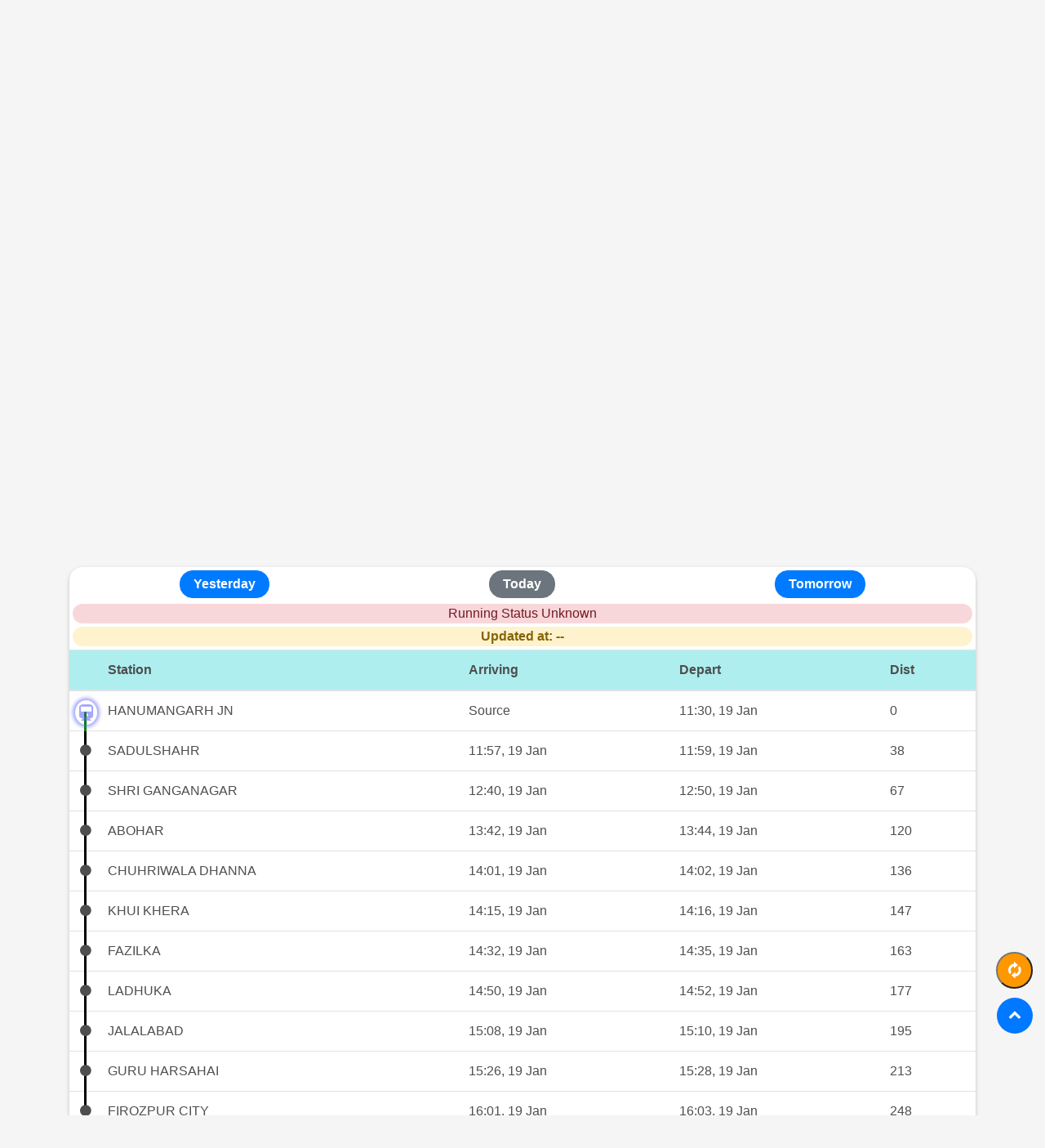

--- FILE ---
content_type: text/html; charset=UTF-8
request_url: https://www.traininfo.in/running-status/14602-hanumangarh-firozpur-cantt-exp-unreserved/today
body_size: 5278
content:
<!DOCTYPE html>
<html lang="en">

<head>
    <meta charset="utf-8">
	<meta http-equiv="X-UA-Compatible" content="IE=edge">
	<meta name="viewport" content="width=device-width, initial-scale=1, shrink-to-fit=no">
	<title>14602 HANUMANGARH - FIROZPUR CANTT EXP (UNRESERVED) Live Train Running Status Today - TrainInfo</title>
	<link href='https://www.traininfo.in/img/favico.png' rel='icon' type='image/png'/>
	<meta name="description" content="Live Running Status of Train 14602 - HANUMANGARH - FIROZPUR CANTT EXP (UNRESERVED) (HANUMANGARH JN to FIROZPUR CANT) Train Running Status Today, 14602  - Train Timing, 14602 - HANUMANGARH - FIROZPUR CANTT EXP (UNRESERVED) Live Train Today- TrainInfo">
	<meta name="msvalidate.01" content="26297630CFFBAD31A5F57D3E4C958886" />
	<meta name="google-site-verification" content="hLQNez58iM1guq_0CC-V2SKktnFBkZwq0XgGEpHexo0" />
	<meta property="og:type" content="website" />
	<meta property="og:title" content="14602 HANUMANGARH - FIROZPUR CANTT EXP (UNRESERVED) Live Train Running Status Today - TrainInfo">
    <meta property="og:description" content="Live Running Status of Train 14602 - HANUMANGARH - FIROZPUR CANTT EXP (UNRESERVED) (HANUMANGARH JN to FIROZPUR CANT) Train Running Status Today, 14602  - Train Timing, 14602 - HANUMANGARH - FIROZPUR CANTT EXP (UNRESERVED) Live Train Today- TrainInfo">
    <meta property="og:image" content="https://www.traininfo.in/img/traininfo-logo.png">
	<meta property="og:image:alt" content="TrainInfo" />
    <meta property="og:url" content="https://www.traininfo.in/running-status/14602-hanumangarh-firozpur-cantt-exp-unreserved/today">
	<meta property="og:site_name" content="TrainInfo" />
	<meta name="twitter:card" content="summary_large_image" />
	<meta name="twitter:url" content="https://www.traininfo.in/running-status/14602-hanumangarh-firozpur-cantt-exp-unreserved/today">
	<meta name="twitter:title" content="14602 HANUMANGARH - FIROZPUR CANTT EXP (UNRESERVED) Live Train Running Status Today - TrainInfo">
    <meta name="twitter:description" content="Live Running Status of Train 14602 - HANUMANGARH - FIROZPUR CANTT EXP (UNRESERVED) (HANUMANGARH JN to FIROZPUR CANT) Train Running Status Today, 14602  - Train Timing, 14602 - HANUMANGARH - FIROZPUR CANTT EXP (UNRESERVED) Live Train Today- TrainInfo">
    <meta name="twitter:image" content="https://www.traininfo.in/img/traininfo-logo.png">
	<link rel="canonical" href="https://www.traininfo.in/running-status/14602-hanumangarh-firozpur-cantt-exp-unreserved/today">
	<link rel="manifest" href="/manifest.json">
	<meta name='theme-color' content='#FFF'>
    <meta name="csrf-token" content="hHNhIUAl0GlXxK0bOWLhAcvB5Q6OVThLZL39Uwdf">
    <!-- Favicons -->
    <link href="https://www.traininfo.in/img/favico.png" rel="icon">
    <link href="https://www.traininfo.in/img/traininfo144.png" rel="apple-touch-icon">
    <!-- Bootstrap CSS File -->
    <link href="https://www.traininfo.in/css/main.css" rel="stylesheet">
    <!-- Libraries CSS Files -->
    <link href="https://www.traininfo.in/lib/font-awesome-old/css/font-awesome.min.css" rel="stylesheet">
    <link href="https://www.traininfo.in/lib/ionicons/css/ionicons.min.css" rel="stylesheet">

    <!-- Main Stylesheet File -->
    <link href="https://www.traininfo.in/css/style.css" rel="stylesheet">
    <style>
		.responsive_1 { width: 100%; height: 250px; }	
       .responsive_2 { width: 100%; height: 250px;}
        .suggest-list {
            width: 280px;
            position: absolute;
            z-index: 2000;
        }

        .cric-box {
            background-color: #fff;
            padding: 1rem;
            border-radius: 1rem;
            margin-bottom: 1rem;
        }

        .matches-box {
            padding: .4rem;
            border-radius: 1rem;
            margin-bottom: .2rem;
        }

        .radius-1 {
            border-radius: 1rem;
        }

        .cursor {
            cursor: pointer;
        }

        .vs {
            border-style: solid;
            border-radius: 100%;
            width: 30px;
            height: 30px;
            color: red;
        }

        .ui-header-small {
            padding: 2px 10px;
            border-radius: 0 !important;
            font-weight: bold;
            border: 0px !important;
        }

        .ui-header {
            color: #721c24;
            background: #f8d7da;
            text-align: center;
            word-wrap: break-word;
            border-radius: 0 !important;
            margin: 0;
            border: 0 !important;
        }

        .cb-list-item {
            padding: 10px 15px;
            position: relative;
            display: block;
            margin-bottom: -1px;
            border: 1px solid #ddd;
        }

        .thumbnail {
            text-align: center;
        }

        .track_tbl td.track_dot {
            width: 35px;
            position: relative;
            padding: 0;
            text-align: center;
        }

        .track_tbl td.track_dot:after {
            content: "\f111";
            font-family: FontAwesome;
            position: absolute;
            margin-left: -5px;
            top: 11px;
        }

        .track_tbl td.ind-current:after {
            content: "\f238";
            font-family: FontAwesome;
            border-radius: 50%;
            box-shadow: 0 0 4px 3px #5f65f3;
            padding: 0 5px;
            position: absolute;
            margin-left: -10px;
            top: 11px;
        }

        .track_tbl td.track_dot span.track_line {
            background: #000;
            width: 3px;
            min-height: 50px;
            position: absolute;
            height: 101%;
        }

        .track_tbl tbody tr:first-child td.track_dot span.track_line {
            top: 25px;
            min-height: 25px;
        }

        .track_tbl tbody tr:last-child td.track_dot span.track_line {
            top: 0;
            min-height: 25px;
            height: 10%;
        }

        .ind-current:after {
            color: #5f65f3;
        }

        .ind-crossed:after {
            color: green;
        }

        .ind-crossed .track_line {
            background: green !important;
        }

        .ind-current:after {
            margin-left: -11px !important;

            font-size: 20px;
        }

        .ind-current .track_line {
            background: green !important;
        }

        .ind-current:after {
            animation: blinker 1s linear infinite;
        }

        @keyframes  blinker {
            50% {
                opacity: .5;
            }
        }

        .card-offer {
            border-top: 2px dotted #e3e3e3;
        }

        thead{
            background:paleturquoise;
        }

        @media (max-width: 767px) .card {
            font-size: 85%;
            font-weight: 400;
        }

        @media (max-width: 767px) .card-body {
            padding: 10px 8px;
        }
        @media    only screen and (max-width: 550px) {
	td,th{ padding:5px !important; }
	table{ font-size:14px;}
			.track_tbl td.track_dot:after {
            margin-left: -4px;
        }
		}

#refresh {
  display: none;
  background-color: #FF9800;
  width: 45px;
  height: 45px;
  text-align: center;
  border-radius: 45px;
  margin: 25px;
  position: fixed;
  bottom: 130px;
  right: -10px;
  transition: background-color .3s;
  z-index: 1000;
}
#refresh:hover {
  cursor: pointer;
  background-color: #333;
}
#refresh:active {
  background-color: #555;
}
		.showsmall {
    display: none;
}
		.red{
		color:red;
		}
		.grn{
		color:green;
		}
    </style>
	<script type="application/ld+json">
    {
      "@context": "http://schema.org",
      "@type": "Organization",
	  "name": "TrainInfo",
      "url": "https://www.traininfo.in/",
      "logo": "https://www.traininfo.in/img/traininfo512.png",
	  "sameAs": [
        "https://www.facebook.com/TrainInfo.in",
        "https://twitter.com/TrainInfoIN"
                  ]
    }
    </script>
	
</head>
<body>
	<nav class="navbar navbar-b navbar-trans navbar-expand-md navbar-reduce mb-3">
        <div class="container">
			<a class="navbar-brand" href="/" style="font-weight: 800"><i>Train</i><i class="text-danger">info</i></a>
            <button class="navbar-toggler collapsed" type="button" data-toggle="collapse" data-target="#navbarDefault"
                aria-controls="navbarDefault" aria-expanded="false" aria-label="Toggle navigation">
                <span></span>
                <span></span>
                <span></span>
            </button>
            <div class="navbar-collapse collapse justify-content-end" id="navbarDefault">
                <ul class="navbar-nav">
                    <li class="nav-item text-center">
                        <a class="nav-link " href="/running-status">Train Running Status</a>
                    </li>
                    <li class="nav-item text-center">
                        <a class="nav-link " href="/live-station">Live Station</a>
                    </li>
                    <li class="nav-item text-center">
                        <a class="nav-link " href="/train-schedule">Train Schedule</a>
                    </li>
                    <li class="nav-item  text-center">
                        <a class="nav-link " href="/pnr-status">PNR Status</a>
                    </li>
                    <li class="nav-item bg-danger text-center radius-1 mr-1">
                        <a class="nav-link text-white" href="/hotel">Book Hotel</a>
                    </li>
					<li class="nav-item bg-warning text-center radius-1">
                        <a class="nav-link text-white" href="/ticket">Book Ticket</a>
                    </li>
                </ul>
            </div>
        </div>
    </nav>
    	

<div class="container">
  <div class="box-shadow-full radius-1 p-3 mb-2">
    <div class="title-box-2 mb-4">
        <h1 class="title-left">
            Live Running Status of Train 14602 - HANUMANGARH - FIROZPUR CANTT EXP (UNRESERVED) - Today         </h1>
    </div>
	   <div class="text-right text-success font-weight-bold">HANUMANGARH JN - FIROZPUR CANT</div>     <form action="/running-status" method="get">
        <div class="row">
            <div class="col-md-6">
                <div class="form-group">
                    <label for="train" class="font-weight-bold">Train Number/Name:<span
                            class="text-danger">*</span></label>
                    <input type="text" name="train" id="train" autocomplete="off" class="form-control"
                      value="14602" placeholder="Enter Train Number or Name" pattern=".{3,}" required>
                    <div id="suggesstion-box-3" class="suggest"></div>
                </div>
            </div>
            <div class="col-md-6">
                <div class="form-group">
                    <label for="date" class="font-weight-bold">Starting Day:</label>
                    <select class="form-control" name="date" id="date">
                        <option value="yesterday" >Yesterday</option>
                        <option value="today"  selected  >Today</option>
                        <option value="tomorrow" >Tomorrow</option>
                    </select>
                </div>
            </div>
        </div>
        <div class="text-center">
            <button type="submit" class="button button-md button-a button-rouded px-5">Check Status</button>
        </div>
    </form>
</div>
</div>
<div class="container mb-2">
	<div class="justify-content-center text-center">
				<ins class="adsbygoogle"
					 style="display:block"
					 data-ad-client="ca-pub-3067472079325227"
					 data-ad-slot="7771761193"
					 data-ad-format="auto"
     				 data-full-width-responsive="true"></ins>
				<script>
					 (adsbygoogle = window.adsbygoogle || []).push({});
				</script>
			</div>
	</div>
					 
<div class="container">
      <div class="box-shadow-full radius-1 px-0 py-1 mb-2">
        <div class="row">
          <div class="col-12">
			  
            <div class="about-me">
              <div class="title-box-2 d-flex justify-content-around mb-0">
				  <a class="btn btn-primary  matches-box px-3 py-1 font-weight-bold"
                href="https://www.traininfo.in/running-status/14602-hanumangarh-firozpur-cantt-exp-unreserved/yesterday">Yesterday</a>
				  <a class="btn  btn-secondary  matches-box px-3 py-1 font-weight-bold"
                href="https://www.traininfo.in/running-status/14602-hanumangarh-firozpur-cantt-exp-unreserved/today">Today</a>
				  <a class="btn btn-primary  matches-box px-3 py-1 font-weight-bold"
                href="https://www.traininfo.in/running-status/14602-hanumangarh-firozpur-cantt-exp-unreserved/tomorrow">Tomorrow</a>
              </div>
          </div>
          <div class="text-center alert-danger m-1 radius-1">
        Running Status Unknown
		  </div>
		  <div class="text-center alert-warning m-1 radius-1">
      
      <b>Updated at: --</b>
		  </div>	  
          <div class="table-responsive">
              <table class="table track_tbl mb-0">
                  <thead>
                  <th></th>
                  <th>Station</th>
                  
                  <th>Arriving</th>
                  <th>Depart</th>
                  <th>Dist</th>
                  </thead>
            
            <tbody>
                            <tr>
                  <td class="track_dot  ind-current ">
            <span class="track_line"></span></td>
                  <td>HANUMANGARH JN</td>
                  <td>Source<div class="showsmall">11:30, 19 Jan</div></td>
                  <td>11:30, 19 Jan</td>
                  <td>0</td>
              </tr>  
                            <tr>
                  <td class="track_dot  ind-upcoming ">
            <span class="track_line"></span></td>
                  <td>SADULSHAHR</td>
                  <td>11:57, 19 Jan<div class="showsmall">11:59, 19 Jan</div></td>
                  <td>11:59, 19 Jan</td>
                  <td>38</td>
              </tr>  
                            <tr>
                  <td class="track_dot  ind-upcoming ">
            <span class="track_line"></span></td>
                  <td>SHRI GANGANAGAR</td>
                  <td>12:40, 19 Jan<div class="showsmall">12:50, 19 Jan</div></td>
                  <td>12:50, 19 Jan</td>
                  <td>67</td>
              </tr>  
                            <tr>
                  <td class="track_dot  ind-upcoming ">
            <span class="track_line"></span></td>
                  <td>ABOHAR</td>
                  <td>13:42, 19 Jan<div class="showsmall">13:44, 19 Jan</div></td>
                  <td>13:44, 19 Jan</td>
                  <td>120</td>
              </tr>  
                            <tr>
                  <td class="track_dot  ind-upcoming ">
            <span class="track_line"></span></td>
                  <td>CHUHRIWALA DHANNA</td>
                  <td>14:01, 19 Jan<div class="showsmall">14:02, 19 Jan</div></td>
                  <td>14:02, 19 Jan</td>
                  <td>136</td>
              </tr>  
                            <tr>
                  <td class="track_dot  ind-upcoming ">
            <span class="track_line"></span></td>
                  <td>KHUI KHERA</td>
                  <td>14:15, 19 Jan<div class="showsmall">14:16, 19 Jan</div></td>
                  <td>14:16, 19 Jan</td>
                  <td>147</td>
              </tr>  
                            <tr>
                  <td class="track_dot  ind-upcoming ">
            <span class="track_line"></span></td>
                  <td>FAZILKA</td>
                  <td>14:32, 19 Jan<div class="showsmall">14:35, 19 Jan</div></td>
                  <td>14:35, 19 Jan</td>
                  <td>163</td>
              </tr>  
                            <tr>
                  <td class="track_dot  ind-upcoming ">
            <span class="track_line"></span></td>
                  <td>LADHUKA</td>
                  <td>14:50, 19 Jan<div class="showsmall">14:52, 19 Jan</div></td>
                  <td>14:52, 19 Jan</td>
                  <td>177</td>
              </tr>  
                            <tr>
                  <td class="track_dot  ind-upcoming ">
            <span class="track_line"></span></td>
                  <td>JALALABAD</td>
                  <td>15:08, 19 Jan<div class="showsmall">15:10, 19 Jan</div></td>
                  <td>15:10, 19 Jan</td>
                  <td>195</td>
              </tr>  
                            <tr>
                  <td class="track_dot  ind-upcoming ">
            <span class="track_line"></span></td>
                  <td>GURU HARSAHAI</td>
                  <td>15:26, 19 Jan<div class="showsmall">15:28, 19 Jan</div></td>
                  <td>15:28, 19 Jan</td>
                  <td>213</td>
              </tr>  
                            <tr>
                  <td class="track_dot  ind-upcoming ">
            <span class="track_line"></span></td>
                  <td>FIROZPUR CITY</td>
                  <td>16:01, 19 Jan<div class="showsmall">16:03, 19 Jan</div></td>
                  <td>16:03, 19 Jan</td>
                  <td>248</td>
              </tr>  
                            <tr>
                  <td class="track_dot  ind-upcoming ">
            <span class="track_line"></span></td>
                  <td>FIROZPUR CANT</td>
                  <td>16:25, 19 Jan<div class="showsmall">Destination</div></td>
                  <td>Destination</td>
                  <td>251</td>
              </tr>  
                        </tbody>
          </table>  
			</div><hr />
			<div class="text-center font-weight-bold m-1">
				Check out: <a class="text-primary" href="/train-schedule/14602-hanumangarh-firozpur-cantt-exp-unreserved"> 14602 - HANUMANGARH - FIROZPUR CANTT EXP (UNRESERVED) Train Time Table</a>
			</div>	
</div>
		  
    </div>
  </div>
</div>


<div class="container">
      <div class="box-shadow-full mb-2 radius-1 p-3">
		  <div class="row">
			  
			  
			  <div class="col-12">
				  <h4> 14602 HANUMANGARH - FIROZPUR CANTT EXP (UNRESERVED) Running Status </h4>
				  <p>14602 HANUMANGARH - FIROZPUR CANTT EXP (UNRESERVED) is running from HANUMANGARH JN to FIROZPUR CANT. This train covers a distance of 251 KM. The train is available on   Sun,    Mon,    Tue,    Wed,    Thu,    Fri,    Sat.   it has 12 stoppages. </p><hr />
				  <h4> FAQ: </h4><hr />
				  <h5>Where is 14602 HANUMANGARH - FIROZPUR CANTT EXP (UNRESERVED)?</h5>
				  <p>14602 HANUMANGARH - FIROZPUR CANTT EXP (UNRESERVED) Running Status Unknown </p><hr />
				  <h5>Which is the source and destination of 14602 HANUMANGARH - FIROZPUR CANTT EXP (UNRESERVED)?</h5>
				  <p>14602 HANUMANGARH - FIROZPUR CANTT EXP (UNRESERVED) runs from <strong>HANUMANGARH JN</strong> to <strong>FIROZPUR CANT</strong>.</p><hr />
				  <h5>How much distance HANUMANGARH - FIROZPUR CANTT EXP (UNRESERVED) covered?</h5>
				  <p>HANUMANGARH - FIROZPUR CANTT EXP (UNRESERVED) covers a distance of 251 KM.</p>
			  </div>
		  </div>
	</div>
</div>
<div class="container mb-3">
	
	</div>
<button type="submit" onclick="window.location.href = 'https://www.traininfo.in/running-status/14602-hanumangarh-firozpur-cantt-exp-unreserved/today'" id="refresh"><span class="ion-loop" style="font-size:1.5rem; color:white;"></span></button>





    <section class="bg-primary sect-mt2 route ">
        <nav class="nav navbar-b navbar-trans justify-content-center pb-0">
            <a class="nav-link" href="/about">About Us</a>
            <a class="nav-link" href="/privacy">Privacy</a>
            <a class="nav-link" href="/terms">Terms</a>
            <a class="nav-link" href="/contact">Contact Us</a>
        </nav>
        <div class="socials text-center">
            <ul>
                <li><a rel="nofollow" href="https://www.facebook.com/TrainInfo.in/"><span class="ico-circle text-white"><i class="ion-social-facebook"></i></span></a></li>
                <li><a rel="nofollow" href="https://twitter.com/TrainInfoIN"><span class="ico-circle text-white"><i class="ion-social-twitter"></i></span></a></li>
            </ul>
        </div>
        <footer class="pb-2">
            <div class="container">
                <div class="row">
                    <div class="col-sm-12">
                        <div class="copyright-box">
                            <p class="copyright">&copy; Copyright 2014-2024. Code24x7 Private Limited</p>
                        </div>
                    </div>
                </div>
            </div>
        </footer>
    </section>
	
    <!--/ Section Contact-footer End /-->

    <a href="#" class="back-to-top" style="bottom:100px"><i class="fa fa-chevron-up"></i></a>


    <!-- JavaScript Libraries -->
    <script src="https://www.traininfo.in/lib/jquery/jquery.min.js"></script>
    <script src="https://www.traininfo.in/lib/bootstrap/js/bootstrap.min.js"></script>
    <script>
	$(document).ready(function(){

    //Check to see if the window is top if not then display button
    $(window).scroll(function(){
        if ($(this).scrollTop() > 150) {
            $('#refresh').fadeIn();
        } else {
            $('#refresh').fadeOut();
        }
    });	
	});	
</script>
<script>
	(function ($) {
	"use strict";
	var nav = $('nav');
  var navHeight = nav.outerHeight();
  

  $(window).scroll(function() {
    if ($(this).scrollTop() > 100) {
      $('.back-to-top').fadeIn('slow');
    } else {
      $('.back-to-top').fadeOut('slow');
    }
  });
  $('.back-to-top').click(function(){
    $('html, body').animate({scrollTop : 0},1500, 'easeInOutExpo');
    return false;
  });

	/*--/ Star ScrollTop /--*/
	$('.scrolltop-mf').on("click", function () {
		$('html, body').animate({
			scrollTop: 0
		}, 1000);
	});
	

})(jQuery);

	</script>
	<script>
 if('serviceWorker' in navigator) {
        navigator.serviceWorker.register('/service-worker.js', { scope: '/' })
          .then(function(registration) {
                //console.log('Service Worker Registered');
          });
        navigator.serviceWorker.ready.then(function(registration) {
           //console.log('Service Worker Ready');
        });
      }
</script>
	<script async src="https://pagead2.googlesyndication.com/pagead/js/adsbygoogle.js?client=ca-pub-3067472079325227"
     crossorigin="anonymous"></script>
<script>
		(function(i,s,o,g,r,a,m){i['GoogleAnalyticsObject']=r;i[r]=i[r]||function(){
		(i[r].q=i[r].q||[]).push(arguments)},i[r].l=1*new Date();a=s.createElement(o),
		m=s.getElementsByTagName(o)[0];a.async=1;a.src=g;m.parentNode.insertBefore(a,m)
		})(window,document,'script','https://www.google-analytics.com/analytics.js','ga');
	  
		ga('create', 'UA-104635930-1', 'auto');
		ga('send', 'pageview');
	  
</script>	

    <script>
jQuery(document).ready(function($) {
  "use strict";

  // Handler for .ready() called.
  $('html, body').animate({
        scrollTop: $(".ind-current").offset().top-200
    }, 2000);

});

</script>
<script>
  $(document).ready(function(){
       $("#train").keyup(function () {
        var train_no = $(this).val();
        if (train_no !== ""){
            $.ajax({
                type: "POST",
                url:'https://www.traininfo.in/getTrain',
                headers: {'X-CSRF-TOKEN': $('meta[name="csrf-token"]').attr('content')},
                data:'train='+train_no,
                success: function (data) {
                  $("#suggesstion-box-3").show();
		            	$("#suggesstion-box-3").html(data);
                },
                failure: function (exception) {
                    alert('Exeption:' + exception);
                }
            });
          }
			else {
			    $("#suggesstion-box-3").hide();
		   }
        })

    });

    function selectTrain(val) {
        $("#train").val(val);
        $("#suggesstion-box-3").hide();
    } 

</script>

<script type="application/ld+json">
  {
    "@context": "https://schema.org",
    "@type": "FAQPage",
    "mainEntity": [
      {
        "@type": "Question",
        "name": "Where is 14602 HANUMANGARH - FIROZPUR CANTT EXP (UNRESERVED)?",
        "acceptedAnswer": {
          "@type": "Answer",
          "text": "14602 HANUMANGARH - FIROZPUR CANTT EXP (UNRESERVED) Running Status Unknown"
        }
      }, 
      {
        "@type": "Question",
        "name": "Which is the source and destination of 14602 HANUMANGARH - FIROZPUR CANTT EXP (UNRESERVED)?",
        "acceptedAnswer": {
          "@type": "Answer",
          "text": "14602 HANUMANGARH - FIROZPUR CANTT EXP (UNRESERVED) runs from <strong>HANUMANGARH JN</strong> to <strong>FIROZPUR CANT</strong>."
        }
      },
	  {
        "@type": "Question",
        "name": "How much distance HANUMANGARH - FIROZPUR CANTT EXP (UNRESERVED) covered?",
        "acceptedAnswer": {
          "@type": "Answer",
          "text": "HANUMANGARH - FIROZPUR CANTT EXP (UNRESERVED) covers a distance of 251 KM."
        }
      }
    ]
    }
  </script>





</body>

</html>


--- FILE ---
content_type: text/html; charset=utf-8
request_url: https://www.google.com/recaptcha/api2/aframe
body_size: 268
content:
<!DOCTYPE HTML><html><head><meta http-equiv="content-type" content="text/html; charset=UTF-8"></head><body><script nonce="QM7Zu3r4e2gMEXjPQbKLjg">/** Anti-fraud and anti-abuse applications only. See google.com/recaptcha */ try{var clients={'sodar':'https://pagead2.googlesyndication.com/pagead/sodar?'};window.addEventListener("message",function(a){try{if(a.source===window.parent){var b=JSON.parse(a.data);var c=clients[b['id']];if(c){var d=document.createElement('img');d.src=c+b['params']+'&rc='+(localStorage.getItem("rc::a")?sessionStorage.getItem("rc::b"):"");window.document.body.appendChild(d);sessionStorage.setItem("rc::e",parseInt(sessionStorage.getItem("rc::e")||0)+1);localStorage.setItem("rc::h",'1768785673706');}}}catch(b){}});window.parent.postMessage("_grecaptcha_ready", "*");}catch(b){}</script></body></html>